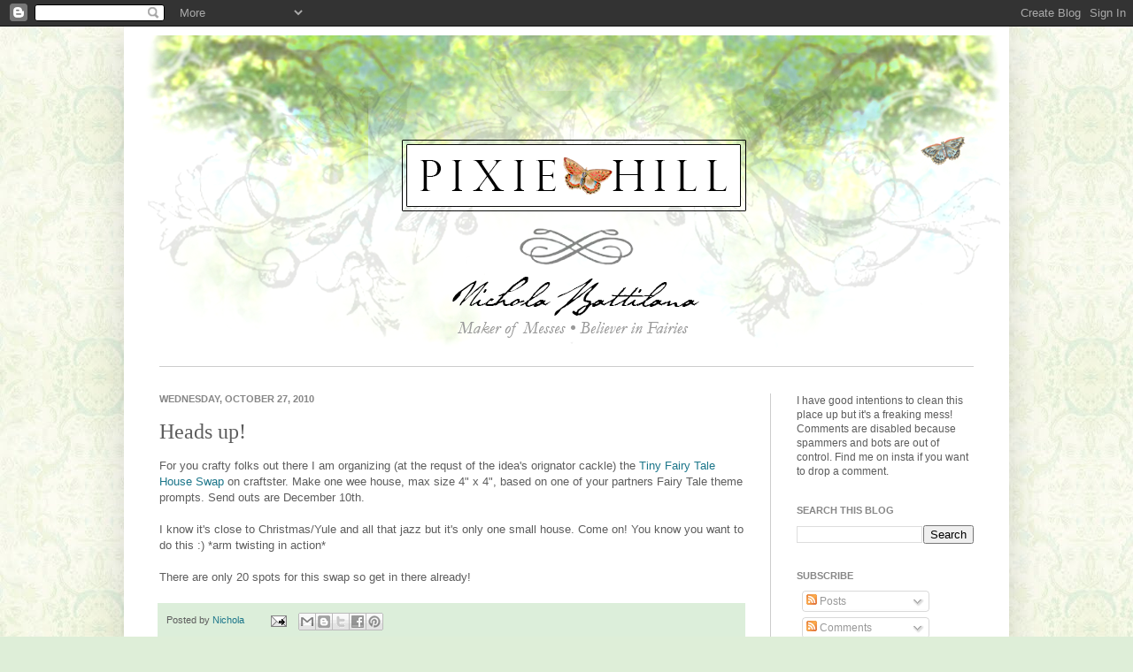

--- FILE ---
content_type: text/html; charset=utf-8
request_url: https://www.google.com/recaptcha/api2/aframe
body_size: 268
content:
<!DOCTYPE HTML><html><head><meta http-equiv="content-type" content="text/html; charset=UTF-8"></head><body><script nonce="DONHNXj3zJwp7yyFtvdg3w">/** Anti-fraud and anti-abuse applications only. See google.com/recaptcha */ try{var clients={'sodar':'https://pagead2.googlesyndication.com/pagead/sodar?'};window.addEventListener("message",function(a){try{if(a.source===window.parent){var b=JSON.parse(a.data);var c=clients[b['id']];if(c){var d=document.createElement('img');d.src=c+b['params']+'&rc='+(localStorage.getItem("rc::a")?sessionStorage.getItem("rc::b"):"");window.document.body.appendChild(d);sessionStorage.setItem("rc::e",parseInt(sessionStorage.getItem("rc::e")||0)+1);localStorage.setItem("rc::h",'1768088121875');}}}catch(b){}});window.parent.postMessage("_grecaptcha_ready", "*");}catch(b){}</script></body></html>